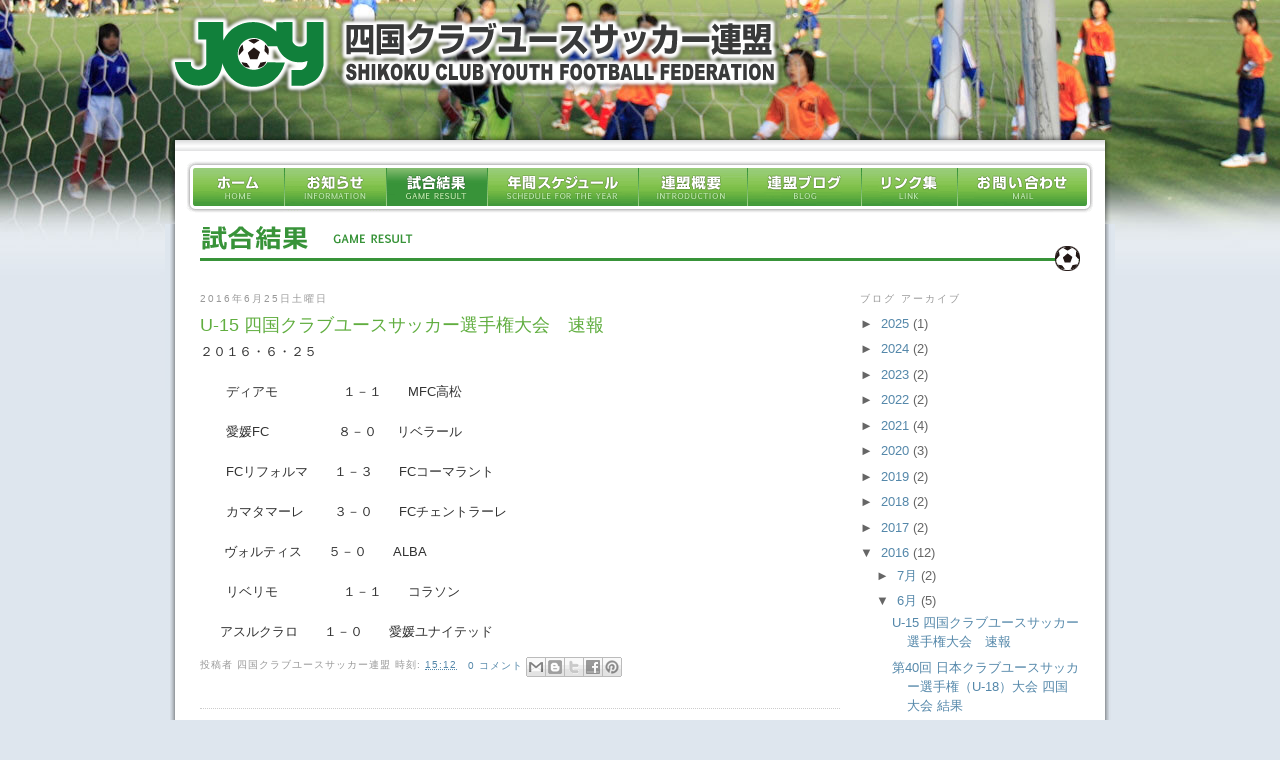

--- FILE ---
content_type: text/html; charset=UTF-8
request_url: https://jcygame.blogspot.com/2016/06/
body_size: 11027
content:
<!DOCTYPE html>
<html dir='ltr' xmlns='http://www.w3.org/1999/xhtml' xmlns:b='http://www.google.com/2005/gml/b' xmlns:data='http://www.google.com/2005/gml/data' xmlns:expr='http://www.google.com/2005/gml/expr'>
<head>
<link href='https://www.blogger.com/static/v1/widgets/2944754296-widget_css_bundle.css' rel='stylesheet' type='text/css'/>
<meta content='text/html; charset=UTF-8' http-equiv='Content-Type'/>
<meta content='blogger' name='generator'/>
<link href='https://jcygame.blogspot.com/favicon.ico' rel='icon' type='image/x-icon'/>
<link href='http://jcygame.blogspot.com/2016/06/' rel='canonical'/>
<link rel="alternate" type="application/atom+xml" title="JCY 試合結果 - Atom" href="https://jcygame.blogspot.com/feeds/posts/default" />
<link rel="alternate" type="application/rss+xml" title="JCY 試合結果 - RSS" href="https://jcygame.blogspot.com/feeds/posts/default?alt=rss" />
<link rel="service.post" type="application/atom+xml" title="JCY 試合結果 - Atom" href="https://www.blogger.com/feeds/1023230792782987755/posts/default" />
<!--Can't find substitution for tag [blog.ieCssRetrofitLinks]-->
<meta content='http://jcygame.blogspot.com/2016/06/' property='og:url'/>
<meta content='JCY 試合結果' property='og:title'/>
<meta content='' property='og:description'/>
<title>JCY 試合結果: 6月 2016</title>
<style id='page-skin-1' type='text/css'><!--
/*
-----------------------------------------------
Blogger Template Style
Name:     Minima
Date:     26 Feb 2004
Updated by: Blogger Team
----------------------------------------------- */
/* Variable definitions
====================
<Variable name="bgcolor" description="Page Background Color"
type="color" default="#fff">
<Variable name="textcolor" description="Text Color"
type="color" default="#333">
<Variable name="linkcolor" description="Link Color"
type="color" default="#58a">
<Variable name="pagetitlecolor" description="Blog Title Color"
type="color" default="#666">
<Variable name="descriptioncolor" description="Blog Description Color"
type="color" default="#999">
<Variable name="titlecolor" description="Post Title Color"
type="color" default="#c60">
<Variable name="bordercolor" description="Border Color"
type="color" default="#ccc">
<Variable name="sidebarcolor" description="Sidebar Title Color"
type="color" default="#999">
<Variable name="sidebartextcolor" description="Sidebar Text Color"
type="color" default="#666">
<Variable name="visitedlinkcolor" description="Visited Link Color"
type="color" default="#999">
<Variable name="bodyfont" description="Text Font"
type="font" default="normal normal 100% Georgia, Serif">
<Variable name="headerfont" description="Sidebar Title Font"
type="font"
default="normal normal 78% 'Trebuchet MS',Trebuchet,Arial,Verdana,Sans-serif">
<Variable name="pagetitlefont" description="Blog Title Font"
type="font"
default="normal normal 200% Georgia, Serif">
<Variable name="descriptionfont" description="Blog Description Font"
type="font"
default="normal normal 78% 'Trebuchet MS', Trebuchet, Arial, Verdana, Sans-serif">
<Variable name="postfooterfont" description="Post Footer Font"
type="font"
default="normal normal 78% 'Trebuchet MS', Trebuchet, Arial, Verdana, Sans-serif">
<Variable name="startSide" description="Side where text starts in blog language"
type="automatic" default="left">
<Variable name="endSide" description="Side where text ends in blog language"
type="automatic" default="right">
*/
/* Use this with templates/template-twocol.html */
body {
background:#ffffff;
margin:0;
color:#333333;
font:x-small Georgia Serif;
font-size/* */:/**/small;
font-size: /**/small;
text-align: center;
}
a:link {
color:#5588aa;
text-decoration:none;
}
a:visited {
color:#999999;
text-decoration:none;
}
a:hover {
color:#61ae40;
text-decoration:underline;
}
a img {
border-width:0;
}
/* Header
-----------------------------------------------
*/
#header-wrapper {
width:950px;
margin:0 auto 0px;
border:0px solid #cccccc;
}
#header-inner {
background-position: center;
margin-left: auto;
margin-right: auto;
}
#header {
margin: 5px;
border: 0px solid #cccccc;
text-align: center;
color:#666666;
}
#header h1 {
margin:5px 5px 0;
padding:15px 20px .25em;
line-height:1.2em;
text-transform:uppercase;
letter-spacing:.2em;
font: normal normal 200% Verdana, Geneva, sans-serif;;
}
#header a {
color:#666666;
text-decoration:none;
}
#header a:hover {
color:#666666;
}
#header .description {
margin:0 5px 5px;
padding:0 20px 15px;
max-width:700px;
text-transform:uppercase;
letter-spacing:.2em;
line-height: 1.4em;
font: normal normal 78% Verdana, Geneva, sans-serif;;
color: #999999;
}
#header img {
margin-left: auto;
margin-right: auto;
}
#navbar #Navbar1 iframe{
height:0px;
display:none;
visibility:hidden;
}
/* Outer-Wrapper
----------------------------------------------- */
#outer-wrapper {
width: 950px;
margin:0 auto;
padding:0px;
text-align:left;
font: normal normal 100% Verdana, Geneva, sans-serif;;
}
#main-wrapper {
width: 640px;
float: left;
word-wrap: break-word; /* fix for long text breaking sidebar float in IE */
overflow: hidden;     /* fix for long non-text content breaking IE sidebar float */
}
#sidebar-wrapper {
width: 220px;
float: right;
word-wrap: break-word; /* fix for long text breaking sidebar float in IE */
overflow: hidden;      /* fix for long non-text content breaking IE sidebar float */
}
/* Headings
----------------------------------------------- */
h2 {
margin:1.5em 0 .75em;
font:normal normal 78% Verdana, Geneva, sans-serif;;
line-height: 1.4em;
text-transform:uppercase;
letter-spacing:.2em;
color:#999999;
}
/* Posts
-----------------------------------------------
*/
h2.date-header {
margin:1.5em 0 .5em;
}
.post {
margin:.5em 0 1.5em;
border-bottom:1px dotted #cccccc;
padding-bottom:1.5em;
}
.post h3 {
margin:.25em 0 0;
padding:0 0 4px;
font-size:140%;
font-weight:normal;
line-height:1.4em;
color:#61ae40;
}
.post h3 a, .post h3 a:visited, .post h3 strong {
display:block;
text-decoration:none;
color:#61ae40;
font-weight:normal;
}
.post h3 strong, .post h3 a:hover {
color:#333333;
}
.post-body {
margin:0 0 .75em;
line-height:1.6em;
}
.post-body blockquote {
line-height:1.3em;
}
.post-footer {
margin: .75em 0;
color:#999999;
text-transform:uppercase;
letter-spacing:.1em;
font: normal normal 78% Verdana, Geneva, sans-serif;;
line-height: 1.4em;
}
.comment-link {
margin-left:.6em;
}
.post img, table.tr-caption-container {
padding:4px;
border:1px solid #cccccc;
}
.tr-caption-container img {
border: none;
padding: 0;
}
.post blockquote {
margin:1em 20px;
}
.post blockquote p {
margin:.75em 0;
}
/* Comments
----------------------------------------------- */
#comments h4 {
margin:1em 0;
font-weight: bold;
line-height: 1.4em;
text-transform:uppercase;
letter-spacing:.2em;
color: #999999;
}
#comments-block {
margin:1em 0 1.5em;
line-height:1.6em;
}
#comments-block .comment-author {
margin:.5em 0;
}
#comments-block .comment-body {
margin:.25em 0 0;
}
#comments-block .comment-footer {
margin:-.25em 0 2em;
line-height: 1.4em;
text-transform:uppercase;
letter-spacing:.1em;
}
#comments-block .comment-body p {
margin:0 0 .75em;
}
.deleted-comment {
font-style:italic;
color:gray;
}
#blog-pager-newer-link {
float: left;
}
#blog-pager-older-link {
float: right;
}
#blog-pager {
text-align: center;
}
.feed-links {
clear: both;
line-height: 2.5em;
}
/* Sidebar Content
----------------------------------------------- */
.sidebar {
color: #666666;
line-height: 1.5em;
}
.sidebar ul {
list-style:none;
margin:0 0 0;
padding:0 0 0;
}
.sidebar li {
margin:0;
padding-top:0;
padding-right:0;
padding-bottom:.25em;
padding-left:15px;
text-indent:-15px;
line-height:1.5em;
}
.sidebar .widget, .main .widget {
border-bottom:1px dotted #cccccc;
margin:0 0 1.5em;
padding:0 0 1.5em;
}
.main .Blog {
border-bottom-width: 0;
}
/* Profile
----------------------------------------------- */
.profile-img {
float: left;
margin-top: 0;
margin-right: 5px;
margin-bottom: 5px;
margin-left: 0;
padding: 4px;
border: 1px solid #cccccc;
}
.profile-data {
margin:0;
text-transform:uppercase;
letter-spacing:.1em;
font: normal normal 78% Verdana, Geneva, sans-serif;;
color: #999999;
font-weight: bold;
line-height: 1.6em;
}
.profile-datablock {
margin:.5em 0 .5em;
}
.profile-textblock {
margin: 0.5em 0;
line-height: 1.6em;
}
.profile-link {
font: normal normal 78% Verdana, Geneva, sans-serif;;
text-transform: uppercase;
letter-spacing: .1em;
}
/* Footer
----------------------------------------------- */
#footer {
width:950px;
clear:both;
margin:0 auto;
padding-top:15px;
line-height: 1.6em;
text-transform:uppercase;
letter-spacing:.1em;
text-align: center;
}
/* other
----------------------------------------------- */
body { width:expression(((document.documentElement.clientWidth || document.body.clientWidth) < 950)? "950px" : "100%"); min-width:950px;}
body { padding:0px 0px 0px 0px; background:url(https://lh3.googleusercontent.com/blogger_img_proxy/AEn0k_sg02CRXYop17rTmNLHrCXzSA33rYakSjrPpcfTgkj89d4oP4t0tY7c6rPeioNPo_TStJWB-YJ9gZ1Lr8zWyp4mg_O0U0X8Hl0Z=s0-d) no-repeat center 0; background-color:#dee6ee;}
body-width { width:950px; margin:0 auto;}
/** トップ*/
#headtop {margin:0px; padding:10px 0px 0px 0px; width:950px; height:120px;}
/** メニュー*/
#menu-top{margin:0px; padding:0px; height:30px;}
#menu-left{margin:0; height:64px; width:20px; float:left;}
#menu-mid{margin:0; height:64px; width:910px; float:left;}
#menu-right{margin:0; height:64px; width:20px; float:right;}
/** メイン*/
#content-wrapper{background-image:url(https://lh3.googleusercontent.com/blogger_img_proxy/AEn0k_smGW3k19n12GGfWnsJ-ega8Q7hztGMOyQtFjMPpu6rtmaLQOMUc5SHs2w60xxe7UcsgJdlO1lA8uKZNDs55udrMAiB1TUa-MWK5p7INA=s0-d); background-repeat:repeat-y; margin:0px; padding:0px 35px 20px 35px; width:880px; float:left;}
/** フッター*/
#bottom{margin:0px; height:100px; font-size:10px; color:#576f87; text-align:center; width:950px; clear:both; font-family:  "ヒラギノ角ゴ Pro W3", "ＭＳ Ｐゴシック", "Hiragino Kaku Gothic Pro",Geneva, Arial, Verdana, sans-serif;}
a.link-pdf {display:block;padding:10px 5px 10px 45px;background:url(https://lh3.googleusercontent.com/blogger_img_proxy/AEn0k_sM8NkwCXHBypAmYDXjR48xM5Dz4iOYAgdGTUK9fYO5oha5lLX1c0sw96Rx2UJtW844kqM-Rma_7MsPRi2BWF0Ith4B8rUSVg=s0-d) left center no-repeat;border-bottom:solid 1px #CCC;margin-bottom:10px;}
a.link-xls {display:block;padding:10px 5px 10px 45px;background:url(https://lh3.googleusercontent.com/blogger_img_proxy/AEn0k_s1ynERlVhd8JsFRe-XzAC8PwJj3gmeC42NOMBVUcCVJ3lYiJlgsxnRmiyx7M0Hsfro9JpyjD-EUB8dfFG6rsYb6kXsKKhViw=s0-d) left center no-repeat;border-bottom:solid 1px #CCC;margin-bottom:10px;}

--></style>
<!--[if lt IE 7.]> <script defer="defer" type="text/javascript" src="http://shikoku-jcy.com/common/pngfix.js"></script> <![endif]-->
<link href='https://www.blogger.com/dyn-css/authorization.css?targetBlogID=1023230792782987755&amp;zx=a39178a0-2e9b-4842-83b6-3d33b139b2be' media='none' onload='if(media!=&#39;all&#39;)media=&#39;all&#39;' rel='stylesheet'/><noscript><link href='https://www.blogger.com/dyn-css/authorization.css?targetBlogID=1023230792782987755&amp;zx=a39178a0-2e9b-4842-83b6-3d33b139b2be' rel='stylesheet'/></noscript>
<meta name='google-adsense-platform-account' content='ca-host-pub-1556223355139109'/>
<meta name='google-adsense-platform-domain' content='blogspot.com'/>

</head>
<body>
<div class='navbar section' id='navbar'><div class='widget Navbar' data-version='1' id='Navbar1'><script type="text/javascript">
    function setAttributeOnload(object, attribute, val) {
      if(window.addEventListener) {
        window.addEventListener('load',
          function(){ object[attribute] = val; }, false);
      } else {
        window.attachEvent('onload', function(){ object[attribute] = val; });
      }
    }
  </script>
<div id="navbar-iframe-container"></div>
<script type="text/javascript" src="https://apis.google.com/js/platform.js"></script>
<script type="text/javascript">
      gapi.load("gapi.iframes:gapi.iframes.style.bubble", function() {
        if (gapi.iframes && gapi.iframes.getContext) {
          gapi.iframes.getContext().openChild({
              url: 'https://www.blogger.com/navbar/1023230792782987755?origin\x3dhttps://jcygame.blogspot.com',
              where: document.getElementById("navbar-iframe-container"),
              id: "navbar-iframe"
          });
        }
      });
    </script><script type="text/javascript">
(function() {
var script = document.createElement('script');
script.type = 'text/javascript';
script.src = '//pagead2.googlesyndication.com/pagead/js/google_top_exp.js';
var head = document.getElementsByTagName('head')[0];
if (head) {
head.appendChild(script);
}})();
</script>
</div></div>
<div id='outer-wrapper'><div id='wrap2'>
<!-- skip links for text browsers -->
<span id='skiplinks' style='display:none;'>
<a href='#main'>skip to main </a> |
      <a href='#sidebar'>skip to sidebar</a>
</span>
<div id='header-wrapper'>
<div id='headtop'><a href='http://shikoku-jcy.com'><img alt="四国クラブユースサッカー連盟" src="https://lh3.googleusercontent.com/blogger_img_proxy/AEn0k_thocScQfFpg0w-0rnmvCakyyxqAel-D9phaNmXys2lyoah8BMKkpiJaJNEzlZgfUt08DXqYITWuuU0YOzC5-rkuoKgwX6RXvY1glw=s0-d"></a></div>
<div id='menu-top'><img height="30" src="https://lh3.googleusercontent.com/blogger_img_proxy/AEn0k_ud1XQb12ChOht8_w1uVBvCy3OOUELnCJkuuR_MiG-SVyqep-AakJeMK9ObbVyAnxD9H6mCPGR3P3ud6oZzVHLDoIal0HZDYNL8xnrSXL7fDCuwO7I=s0-d" width="950"></div>
<div id='menu-left'><img height="64" src="https://lh3.googleusercontent.com/blogger_img_proxy/AEn0k_uouajR7j7AyqliwXx8agf9Kikiq6RNLFKkxDUgRR1jjCU2uAVZPZDeE8Nfm2SaZRcxSp7fSc9ZS-ZcfRyH-RW26MrhydEQoZrS8HPuguKRbfxeitWV=s0-d" width="20"></div><div id='menu-mid'><a href='http://shikoku-jcy.com'><img alt="ホーム" height="64" src="https://lh3.googleusercontent.com/blogger_img_proxy/AEn0k_vAukrKHQvAFvESlDkzqIuI2WyLKifR4Nwlo0qrUhL94iuFCrTHXVyBO9dKAHUHb4sp0bBPVB_RoPUIoT-2oETIDjdh4Pmy_2DlVdDiIZXUPw=s0-d" width="99"></a><a href='http://jcynews.blogspot.com/'><img alt="お知らせ" height="64" src="https://lh3.googleusercontent.com/blogger_img_proxy/AEn0k_uYjke9TmVWhRexe-C0d0HWzRWr2CSUZurf5-qsg9DbqZGkLywpjo8cCI2jai01u07F6qRhXg1OmGKaRXBGiSBVwpVxbtzKjGBqwZpvtJpesw=s0-d" width="102"></a><a href='http://jcygame.blogspot.com/'><img alt="試合結果" height="64" src="https://lh3.googleusercontent.com/blogger_img_proxy/AEn0k_so0wJZopNlynJJvJH-5BIc46AOCauvPeP-F72ywOIq6_7N9xPT0Q1Dq3mMse3eaiiKfgYRcV980ZUALn8emu0yOLyGWstoRBXM8eHm-fDid2nfdw=s0-d" width="101"></a><a href='http://shikoku-jcy.com/schedule.html'><img alt="年間スケジュール" height="64" src="https://lh3.googleusercontent.com/blogger_img_proxy/AEn0k_sEN_t-wjaTLFqMpBOKPJPngvAlPyq64IGUoGIOzuyPJWXwNPIZ5e3ZrdNKbSeqY5nm19GTATaNsENOXZ4Z3vLFdZql5NRcXNrRNFzbr-lz=s0-d" width="151"></a><a href='http://shikoku-jcy.com/gaiyo.html'><img alt="連盟概要" height="64" src="https://lh3.googleusercontent.com/blogger_img_proxy/AEn0k_tCQy93HvnDo-69qu9R7YKqPkE1rBjCYpXh_HemFQjEnGSTnfFrHVo7N9WlUgpemDaNX0wlkobXuIR82NEVoAIgMgimZoNx48is3S2-AYcIKUE=s0-d" width="109"></a><a href='http://shikokujcy.cocolog-nifty.com/blog/' target='_blank'><img alt="連盟ブログ" height="64" src="https://lh3.googleusercontent.com/blogger_img_proxy/AEn0k_uRqRz8jOgW5To48ksICwv4dz_o2fAuTnHI-Lt7EfT0RTAX7I40D7lAP-33OvHeherqRLhhKHLlgv13AJ6IjeHwkQfs2gbbT7U0Veg9LQj0Bw=s0-d" width="114"></a><a href='http://shikoku-jcy.com/link.html'><img alt="リンク集" height="64" src="https://lh3.googleusercontent.com/blogger_img_proxy/AEn0k_t-XQJ5dw3Ot8DqN2nU1_gpm5fzCQjXsnBPMm1YlUzysG7paW8fU6dvYZktxs3OHKVtod6sw18Br0fCwSYR2H9-jprWS2tr-gdNbB2qvplTdg=s0-d" width="96"></a><a href='mailto:info@shikoku-jcy.com'><img alt="お問い合せ" height="64" src="https://lh3.googleusercontent.com/blogger_img_proxy/AEn0k_ty1qPeTUWyQ6U1uH6M4XcH6Vgu25I7yt93OYlAm4Uu3NVWs6UL62GL4p3BAUHUXObFvbdIzpio6BpU8QEiJ3cvzoXmbfq4Dl0cvzztjPw29g=s0-d" width="138"></a></div>
<div id='menu-right'><img height="64" src="https://lh3.googleusercontent.com/blogger_img_proxy/AEn0k_tSN3c_mCAt_zQD_-4RchTk2xPAn4CjaERtVhm3yv--hQ4pcX7Dms0TwGg4jATkqL7Lt8H_nrH4acNAsXEg58w4kybRcxMLCL4fSoHx5k5KVkiKZkJ-=s0-d" width="20"></div>
</div>
<div id='content-wrapper'>
<div id='crosscol-wrapper' style='text-align:center'>
<div class='crosscol no-items section' id='crosscol'></div>
</div>
<a href='http://jcygame.blogspot.com/'><img alt="試合結果" class="alphafilter" height="50" src="https://lh3.googleusercontent.com/blogger_img_proxy/AEn0k_v71TQqfaOu_CdJ3q_8JFMq6ZSOvc5fCe6oFQfSESQbL0PqFRFKjLEYvs4tEFgRh5Ct3EM4nyTVoGslbEiAyG5JLjhDq1-KnRdKaVu-piq8gww=s0-d" width="880"></a><br/>
<div id='main-wrapper'>
<div class='main section' id='main'><div class='widget Blog' data-version='1' id='Blog1'>
<div class='blog-posts hfeed'>

          <div class="date-outer">
        
<h2 class='date-header'><span>2016年6月25日土曜日</span></h2>

          <div class="date-posts">
        
<div class='post-outer'>
<div class='post hentry'>
<a name='5152925479527677911'></a>
<h3 class='post-title entry-title'>
<a href='https://jcygame.blogspot.com/2016/06/u-15_25.html'>U-15  四国クラブユースサッカー選手権大会&#12288;速報</a>
</h3>
<div class='post-header'>
<div class='post-header-line-1'></div>
</div>
<div class='post-body entry-content'>
２０１６&#12539;６&#12539;２５<br />
<br />
&#12288;&#12288;ディアモ&#12288;&#12288;&#12288;&#12288;&#12288;１&#65293;１&#12288;&#12288;MFC高松<br />
<br />
&#12288;&#12288;愛媛FC&#12288;&#12288;&#12288;&#12288; &#12288;８&#65293;０&nbsp;&nbsp;&nbsp;&nbsp; リベラール<br />
<br />
&#12288;&#12288;FCリフォルマ&#12288;&#12288;１&#65293;３&#12288;&#12288;FCコーマラント<br />
&#12288;<br />
&#12288;&#12288;カマタマーレ &#12288;&#12288;３&#65293;０&#12288;&#12288;FCチェントラーレ<br />
<br />
&nbsp;&nbsp;&nbsp;&nbsp;&nbsp; ヴォルティス&#12288;&#12288;５&#65293;０&#12288;&#12288;ALBA<br />
<br />
&#12288;&#12288;リベリモ&#12288;&#12288;&#12288;&#12288;&#12288;１&#65293;１&#12288;&#12288;コラソン<br />
<br />
&nbsp;&nbsp;&nbsp;&nbsp; アスルクラロ&#12288;&#12288;１&#65293;０&#12288;&#12288;愛媛ユナイテッド
<div style='clear: both;'></div>
</div>
<div class='post-footer'>
<div class='post-footer-line post-footer-line-1'><span class='post-author vcard'>
投稿者
<span class='fn'>四国クラブユースサッカー連盟</span>
</span>
<span class='post-timestamp'>
時刻:
<a class='timestamp-link' href='https://jcygame.blogspot.com/2016/06/u-15_25.html' rel='bookmark' title='permanent link'><abbr class='published' title='2016-06-25T15:12:00+09:00'>15:12</abbr></a>
</span>
<span class='post-comment-link'>
<a class='comment-link' href='https://jcygame.blogspot.com/2016/06/u-15_25.html#comment-form' onclick=''>0
コメント</a>
</span>
<span class='post-icons'>
<span class='item-control blog-admin pid-1615567580'>
<a href='https://www.blogger.com/post-edit.g?blogID=1023230792782987755&postID=5152925479527677911&from=pencil' title='投稿を編集'>
<img alt='' class='icon-action' height='18' src='https://resources.blogblog.com/img/icon18_edit_allbkg.gif' width='18'/>
</a>
</span>
</span>
<div class='post-share-buttons'>
<a class='goog-inline-block share-button sb-email' href='https://www.blogger.com/share-post.g?blogID=1023230792782987755&postID=5152925479527677911&target=email' target='_blank' title='メールで送信'><span class='share-button-link-text'>メールで送信</span></a><a class='goog-inline-block share-button sb-blog' href='https://www.blogger.com/share-post.g?blogID=1023230792782987755&postID=5152925479527677911&target=blog' onclick='window.open(this.href, "_blank", "height=270,width=475"); return false;' target='_blank' title='BlogThis!'><span class='share-button-link-text'>BlogThis!</span></a><a class='goog-inline-block share-button sb-twitter' href='https://www.blogger.com/share-post.g?blogID=1023230792782987755&postID=5152925479527677911&target=twitter' target='_blank' title='X で共有'><span class='share-button-link-text'>X で共有</span></a><a class='goog-inline-block share-button sb-facebook' href='https://www.blogger.com/share-post.g?blogID=1023230792782987755&postID=5152925479527677911&target=facebook' onclick='window.open(this.href, "_blank", "height=430,width=640"); return false;' target='_blank' title='Facebook で共有する'><span class='share-button-link-text'>Facebook で共有する</span></a><a class='goog-inline-block share-button sb-pinterest' href='https://www.blogger.com/share-post.g?blogID=1023230792782987755&postID=5152925479527677911&target=pinterest' target='_blank' title='Pinterest に共有'><span class='share-button-link-text'>Pinterest に共有</span></a>
</div>
</div>
<div class='post-footer-line post-footer-line-2'><span class='post-labels'>
</span>
</div>
<div class='post-footer-line post-footer-line-3'><span class='post-location'>
</span>
</div>
</div>
</div>
</div>

          </div></div>
        

          <div class="date-outer">
        
<h2 class='date-header'><span>2016年6月20日月曜日</span></h2>

          <div class="date-posts">
        
<div class='post-outer'>
<div class='post hentry'>
<a name='6317192085328967397'></a>
<h3 class='post-title entry-title'>
<a href='https://jcygame.blogspot.com/2016/06/40-u-18.html'>第40回 日本クラブユースサッカー選手権&#65288;U-18&#65289;大会 四国大会 結果</a>
</h3>
<div class='post-header'>
<div class='post-header-line-1'></div>
</div>
<div class='post-body entry-content'>
2016年6月18日&#65288;土&#65289;<br />
徳島ヴォルティスユース vs 愛媛FC U-18<br />
前半0-2&#65288;愛媛&#65306;渡邊創太&#12289;小倉貫太&#65289;<br />
後半0-1&#65288;愛媛&#65306;田村勇士&#65289;<br />
合計0-3<br />
<br />
<a class="link-xls" href="http://shikoku-jcy.com/dl/hoshitori-u18.xlsx" target="_blank">四国大会星取表&#65288;U-18&#65289;</a><br />
この結果&#12289;愛媛FC U-18の2年ぶり19回目の本大会出場が決定しました&#12290;
<div style='clear: both;'></div>
</div>
<div class='post-footer'>
<div class='post-footer-line post-footer-line-1'><span class='post-author vcard'>
投稿者
<span class='fn'>四国クラブユースサッカー連盟</span>
</span>
<span class='post-timestamp'>
時刻:
<a class='timestamp-link' href='https://jcygame.blogspot.com/2016/06/40-u-18.html' rel='bookmark' title='permanent link'><abbr class='published' title='2016-06-20T08:56:00+09:00'>8:56</abbr></a>
</span>
<span class='post-comment-link'>
<a class='comment-link' href='https://jcygame.blogspot.com/2016/06/40-u-18.html#comment-form' onclick=''>0
コメント</a>
</span>
<span class='post-icons'>
<span class='item-control blog-admin pid-1615567580'>
<a href='https://www.blogger.com/post-edit.g?blogID=1023230792782987755&postID=6317192085328967397&from=pencil' title='投稿を編集'>
<img alt='' class='icon-action' height='18' src='https://resources.blogblog.com/img/icon18_edit_allbkg.gif' width='18'/>
</a>
</span>
</span>
<div class='post-share-buttons'>
<a class='goog-inline-block share-button sb-email' href='https://www.blogger.com/share-post.g?blogID=1023230792782987755&postID=6317192085328967397&target=email' target='_blank' title='メールで送信'><span class='share-button-link-text'>メールで送信</span></a><a class='goog-inline-block share-button sb-blog' href='https://www.blogger.com/share-post.g?blogID=1023230792782987755&postID=6317192085328967397&target=blog' onclick='window.open(this.href, "_blank", "height=270,width=475"); return false;' target='_blank' title='BlogThis!'><span class='share-button-link-text'>BlogThis!</span></a><a class='goog-inline-block share-button sb-twitter' href='https://www.blogger.com/share-post.g?blogID=1023230792782987755&postID=6317192085328967397&target=twitter' target='_blank' title='X で共有'><span class='share-button-link-text'>X で共有</span></a><a class='goog-inline-block share-button sb-facebook' href='https://www.blogger.com/share-post.g?blogID=1023230792782987755&postID=6317192085328967397&target=facebook' onclick='window.open(this.href, "_blank", "height=430,width=640"); return false;' target='_blank' title='Facebook で共有する'><span class='share-button-link-text'>Facebook で共有する</span></a><a class='goog-inline-block share-button sb-pinterest' href='https://www.blogger.com/share-post.g?blogID=1023230792782987755&postID=6317192085328967397&target=pinterest' target='_blank' title='Pinterest に共有'><span class='share-button-link-text'>Pinterest に共有</span></a>
</div>
</div>
<div class='post-footer-line post-footer-line-2'><span class='post-labels'>
</span>
</div>
<div class='post-footer-line post-footer-line-3'><span class='post-location'>
</span>
</div>
</div>
</div>
</div>

          </div></div>
        

          <div class="date-outer">
        
<h2 class='date-header'><span>2016年6月19日日曜日</span></h2>

          <div class="date-posts">
        
<div class='post-outer'>
<div class='post hentry'>
<a name='8554294345321454939'></a>
<h3 class='post-title entry-title'>
<a href='https://jcygame.blogspot.com/2016/06/u-15.html'>U-15 &#12288;四国クラブユースサッカー選手権</a>
</h3>
<div class='post-header'>
<div class='post-header-line-1'></div>
</div>
<div class='post-body entry-content'>
２０１６&#12539;６&#12539;１９<br />
<br />
U-15<br />
&nbsp;四国クラブユースサッカー選手権&#12288;&#12288;&#12288;速報<br />
<br />
&#12288;愛媛FC&#12288;&#12288;&#12288;&#12288;&#12288;２&#65293;１&#12288;横浜ポラリス<br />
<br />
&nbsp; 帝人SS&#12288;&#12288;&#12288;&#12288;&#12288;８&#65293;０&#12288;シーガル<br />
<br />
&#12288;コーマラント&#12288;&#12288;４&#65293;０&#12288;三観エストレラ<br />
<br />
&#12288;リフォルマ&#12288;&#12288;&#12288;５&#65293;１&#12288;ディアモ<br />
<br />
&#12288;とべ&#12288;&#12288;&#12288;&#12288;&#12288;&#12288;０&#65293;２&#12288;プルミエール<br />
<br />
&nbsp; カマタマーレ&#12288;&#12288;２&#65293;０&#12288;リベラール
<div style='clear: both;'></div>
</div>
<div class='post-footer'>
<div class='post-footer-line post-footer-line-1'><span class='post-author vcard'>
投稿者
<span class='fn'>四国クラブユースサッカー連盟</span>
</span>
<span class='post-timestamp'>
時刻:
<a class='timestamp-link' href='https://jcygame.blogspot.com/2016/06/u-15.html' rel='bookmark' title='permanent link'><abbr class='published' title='2016-06-19T14:35:00+09:00'>14:35</abbr></a>
</span>
<span class='post-comment-link'>
<a class='comment-link' href='https://jcygame.blogspot.com/2016/06/u-15.html#comment-form' onclick=''>0
コメント</a>
</span>
<span class='post-icons'>
<span class='item-control blog-admin pid-1615567580'>
<a href='https://www.blogger.com/post-edit.g?blogID=1023230792782987755&postID=8554294345321454939&from=pencil' title='投稿を編集'>
<img alt='' class='icon-action' height='18' src='https://resources.blogblog.com/img/icon18_edit_allbkg.gif' width='18'/>
</a>
</span>
</span>
<div class='post-share-buttons'>
<a class='goog-inline-block share-button sb-email' href='https://www.blogger.com/share-post.g?blogID=1023230792782987755&postID=8554294345321454939&target=email' target='_blank' title='メールで送信'><span class='share-button-link-text'>メールで送信</span></a><a class='goog-inline-block share-button sb-blog' href='https://www.blogger.com/share-post.g?blogID=1023230792782987755&postID=8554294345321454939&target=blog' onclick='window.open(this.href, "_blank", "height=270,width=475"); return false;' target='_blank' title='BlogThis!'><span class='share-button-link-text'>BlogThis!</span></a><a class='goog-inline-block share-button sb-twitter' href='https://www.blogger.com/share-post.g?blogID=1023230792782987755&postID=8554294345321454939&target=twitter' target='_blank' title='X で共有'><span class='share-button-link-text'>X で共有</span></a><a class='goog-inline-block share-button sb-facebook' href='https://www.blogger.com/share-post.g?blogID=1023230792782987755&postID=8554294345321454939&target=facebook' onclick='window.open(this.href, "_blank", "height=430,width=640"); return false;' target='_blank' title='Facebook で共有する'><span class='share-button-link-text'>Facebook で共有する</span></a><a class='goog-inline-block share-button sb-pinterest' href='https://www.blogger.com/share-post.g?blogID=1023230792782987755&postID=8554294345321454939&target=pinterest' target='_blank' title='Pinterest に共有'><span class='share-button-link-text'>Pinterest に共有</span></a>
</div>
</div>
<div class='post-footer-line post-footer-line-2'><span class='post-labels'>
</span>
</div>
<div class='post-footer-line post-footer-line-3'><span class='post-location'>
</span>
</div>
</div>
</div>
</div>

          </div></div>
        

          <div class="date-outer">
        
<h2 class='date-header'><span>2016年6月18日土曜日</span></h2>

          <div class="date-posts">
        
<div class='post-outer'>
<div class='post hentry'>
<a name='4986265078737449468'></a>
<h3 class='post-title entry-title'>
<a href='https://jcygame.blogspot.com/2016/06/u-2016.html'>U-15 &#12288;四国クラブユースサッカー選手権</a>
</h3>
<div class='post-header'>
<div class='post-header-line-1'></div>
</div>
<div class='post-body entry-content'>
Ｕー１５ 四国クラブユースサッカー選手権 &nbsp; 速報<br />
2016.6.18<br />
<br />
&#12288;ヴォルティス&#12288;６&#65293;０&#12288;麻生<br />
<br />
&nbsp;リベリモ&#12288;&#12288;５&#65293;０&#12288;とべ<br />
<br />
&nbsp;チェントラーレ ２ー５ リベラール<br />
<br />
&nbsp;リフォルマ &nbsp; &nbsp;０ー０ M.F.C高松<br />
<br />
&nbsp; FCディアモ &nbsp;１ー０ 三観エストレラ<br />
<br />
<br />
<br />
<div style='clear: both;'></div>
</div>
<div class='post-footer'>
<div class='post-footer-line post-footer-line-1'><span class='post-author vcard'>
投稿者
<span class='fn'>四国クラブユースサッカー連盟</span>
</span>
<span class='post-timestamp'>
時刻:
<a class='timestamp-link' href='https://jcygame.blogspot.com/2016/06/u-2016.html' rel='bookmark' title='permanent link'><abbr class='published' title='2016-06-18T13:45:00+09:00'>13:45</abbr></a>
</span>
<span class='post-comment-link'>
<a class='comment-link' href='https://jcygame.blogspot.com/2016/06/u-2016.html#comment-form' onclick=''>0
コメント</a>
</span>
<span class='post-icons'>
<span class='item-control blog-admin pid-1615567580'>
<a href='https://www.blogger.com/post-edit.g?blogID=1023230792782987755&postID=4986265078737449468&from=pencil' title='投稿を編集'>
<img alt='' class='icon-action' height='18' src='https://resources.blogblog.com/img/icon18_edit_allbkg.gif' width='18'/>
</a>
</span>
</span>
<div class='post-share-buttons'>
<a class='goog-inline-block share-button sb-email' href='https://www.blogger.com/share-post.g?blogID=1023230792782987755&postID=4986265078737449468&target=email' target='_blank' title='メールで送信'><span class='share-button-link-text'>メールで送信</span></a><a class='goog-inline-block share-button sb-blog' href='https://www.blogger.com/share-post.g?blogID=1023230792782987755&postID=4986265078737449468&target=blog' onclick='window.open(this.href, "_blank", "height=270,width=475"); return false;' target='_blank' title='BlogThis!'><span class='share-button-link-text'>BlogThis!</span></a><a class='goog-inline-block share-button sb-twitter' href='https://www.blogger.com/share-post.g?blogID=1023230792782987755&postID=4986265078737449468&target=twitter' target='_blank' title='X で共有'><span class='share-button-link-text'>X で共有</span></a><a class='goog-inline-block share-button sb-facebook' href='https://www.blogger.com/share-post.g?blogID=1023230792782987755&postID=4986265078737449468&target=facebook' onclick='window.open(this.href, "_blank", "height=430,width=640"); return false;' target='_blank' title='Facebook で共有する'><span class='share-button-link-text'>Facebook で共有する</span></a><a class='goog-inline-block share-button sb-pinterest' href='https://www.blogger.com/share-post.g?blogID=1023230792782987755&postID=4986265078737449468&target=pinterest' target='_blank' title='Pinterest に共有'><span class='share-button-link-text'>Pinterest に共有</span></a>
</div>
</div>
<div class='post-footer-line post-footer-line-2'><span class='post-labels'>
</span>
</div>
<div class='post-footer-line post-footer-line-3'><span class='post-location'>
</span>
</div>
</div>
</div>
</div>

          </div></div>
        

          <div class="date-outer">
        
<h2 class='date-header'><span>2016年6月5日日曜日</span></h2>

          <div class="date-posts">
        
<div class='post-outer'>
<div class='post hentry'>
<a name='5944883229227254009'></a>
<h3 class='post-title entry-title'>
<a href='https://jcygame.blogspot.com/2016/06/40-u-18-64.html'>第40回 日本クラブユースサッカー選手権&#65288;U-18&#65289;大会 四国大会 6/4試合結果</a>
</h3>
<div class='post-header'>
<div class='post-header-line-1'></div>
</div>
<div class='post-body entry-content'>
&#9733;2016年6月4日&#65288;土&#65289;<br />
カマタマーレ讃岐U-18 vs 徳島ヴォルティスユース<br />
前半1-0&#65288;讃岐&#65306;山岡稜&#65289;<br />
後半0-0<br />
合計1-0
<div style='clear: both;'></div>
</div>
<div class='post-footer'>
<div class='post-footer-line post-footer-line-1'><span class='post-author vcard'>
投稿者
<span class='fn'>四国クラブユースサッカー連盟</span>
</span>
<span class='post-timestamp'>
時刻:
<a class='timestamp-link' href='https://jcygame.blogspot.com/2016/06/40-u-18-64.html' rel='bookmark' title='permanent link'><abbr class='published' title='2016-06-05T09:32:00+09:00'>9:32</abbr></a>
</span>
<span class='post-comment-link'>
<a class='comment-link' href='https://jcygame.blogspot.com/2016/06/40-u-18-64.html#comment-form' onclick=''>0
コメント</a>
</span>
<span class='post-icons'>
<span class='item-control blog-admin pid-1615567580'>
<a href='https://www.blogger.com/post-edit.g?blogID=1023230792782987755&postID=5944883229227254009&from=pencil' title='投稿を編集'>
<img alt='' class='icon-action' height='18' src='https://resources.blogblog.com/img/icon18_edit_allbkg.gif' width='18'/>
</a>
</span>
</span>
<div class='post-share-buttons'>
<a class='goog-inline-block share-button sb-email' href='https://www.blogger.com/share-post.g?blogID=1023230792782987755&postID=5944883229227254009&target=email' target='_blank' title='メールで送信'><span class='share-button-link-text'>メールで送信</span></a><a class='goog-inline-block share-button sb-blog' href='https://www.blogger.com/share-post.g?blogID=1023230792782987755&postID=5944883229227254009&target=blog' onclick='window.open(this.href, "_blank", "height=270,width=475"); return false;' target='_blank' title='BlogThis!'><span class='share-button-link-text'>BlogThis!</span></a><a class='goog-inline-block share-button sb-twitter' href='https://www.blogger.com/share-post.g?blogID=1023230792782987755&postID=5944883229227254009&target=twitter' target='_blank' title='X で共有'><span class='share-button-link-text'>X で共有</span></a><a class='goog-inline-block share-button sb-facebook' href='https://www.blogger.com/share-post.g?blogID=1023230792782987755&postID=5944883229227254009&target=facebook' onclick='window.open(this.href, "_blank", "height=430,width=640"); return false;' target='_blank' title='Facebook で共有する'><span class='share-button-link-text'>Facebook で共有する</span></a><a class='goog-inline-block share-button sb-pinterest' href='https://www.blogger.com/share-post.g?blogID=1023230792782987755&postID=5944883229227254009&target=pinterest' target='_blank' title='Pinterest に共有'><span class='share-button-link-text'>Pinterest に共有</span></a>
</div>
</div>
<div class='post-footer-line post-footer-line-2'><span class='post-labels'>
</span>
</div>
<div class='post-footer-line post-footer-line-3'><span class='post-location'>
</span>
</div>
</div>
</div>
</div>

        </div></div>
      
</div>
<div class='blog-pager' id='blog-pager'>
<span id='blog-pager-newer-link'>
<a class='blog-pager-newer-link' href='https://jcygame.blogspot.com/search?updated-max=2019-05-24T14:02:00%2B09:00&amp;max-results=7&amp;reverse-paginate=true' id='Blog1_blog-pager-newer-link' title='新しい投稿'>新しい投稿</a>
</span>
<span id='blog-pager-older-link'>
<a class='blog-pager-older-link' href='https://jcygame.blogspot.com/search?updated-max=2016-06-05T09:32:00%2B09:00&amp;max-results=7' id='Blog1_blog-pager-older-link' title='前の投稿'>前の投稿</a>
</span>
<a class='home-link' href='https://jcygame.blogspot.com/'>ホーム</a>
</div>
<div class='clear'></div>
<div class='blog-feeds'>
<div class='feed-links'>
登録:
<a class='feed-link' href='https://jcygame.blogspot.com/feeds/posts/default' target='_blank' type='application/atom+xml'>コメント (Atom)</a>
</div>
</div>
</div></div>
</div>
<div id='sidebar-wrapper'>
<div class='sidebar section' id='sidebar'><div class='widget BlogArchive' data-version='1' id='BlogArchive1'>
<h2>ブログ アーカイブ</h2>
<div class='widget-content'>
<div id='ArchiveList'>
<div id='BlogArchive1_ArchiveList'>
<ul class='hierarchy'>
<li class='archivedate collapsed'>
<a class='toggle' href='javascript:void(0)'>
<span class='zippy'>

        &#9658;&#160;
      
</span>
</a>
<a class='post-count-link' href='https://jcygame.blogspot.com/2025/'>
2025
</a>
<span class='post-count' dir='ltr'>(1)</span>
<ul class='hierarchy'>
<li class='archivedate collapsed'>
<a class='toggle' href='javascript:void(0)'>
<span class='zippy'>

        &#9658;&#160;
      
</span>
</a>
<a class='post-count-link' href='https://jcygame.blogspot.com/2025/05/'>
5月
</a>
<span class='post-count' dir='ltr'>(1)</span>
</li>
</ul>
</li>
</ul>
<ul class='hierarchy'>
<li class='archivedate collapsed'>
<a class='toggle' href='javascript:void(0)'>
<span class='zippy'>

        &#9658;&#160;
      
</span>
</a>
<a class='post-count-link' href='https://jcygame.blogspot.com/2024/'>
2024
</a>
<span class='post-count' dir='ltr'>(2)</span>
<ul class='hierarchy'>
<li class='archivedate collapsed'>
<a class='toggle' href='javascript:void(0)'>
<span class='zippy'>

        &#9658;&#160;
      
</span>
</a>
<a class='post-count-link' href='https://jcygame.blogspot.com/2024/05/'>
5月
</a>
<span class='post-count' dir='ltr'>(2)</span>
</li>
</ul>
</li>
</ul>
<ul class='hierarchy'>
<li class='archivedate collapsed'>
<a class='toggle' href='javascript:void(0)'>
<span class='zippy'>

        &#9658;&#160;
      
</span>
</a>
<a class='post-count-link' href='https://jcygame.blogspot.com/2023/'>
2023
</a>
<span class='post-count' dir='ltr'>(2)</span>
<ul class='hierarchy'>
<li class='archivedate collapsed'>
<a class='toggle' href='javascript:void(0)'>
<span class='zippy'>

        &#9658;&#160;
      
</span>
</a>
<a class='post-count-link' href='https://jcygame.blogspot.com/2023/05/'>
5月
</a>
<span class='post-count' dir='ltr'>(2)</span>
</li>
</ul>
</li>
</ul>
<ul class='hierarchy'>
<li class='archivedate collapsed'>
<a class='toggle' href='javascript:void(0)'>
<span class='zippy'>

        &#9658;&#160;
      
</span>
</a>
<a class='post-count-link' href='https://jcygame.blogspot.com/2022/'>
2022
</a>
<span class='post-count' dir='ltr'>(2)</span>
<ul class='hierarchy'>
<li class='archivedate collapsed'>
<a class='toggle' href='javascript:void(0)'>
<span class='zippy'>

        &#9658;&#160;
      
</span>
</a>
<a class='post-count-link' href='https://jcygame.blogspot.com/2022/05/'>
5月
</a>
<span class='post-count' dir='ltr'>(2)</span>
</li>
</ul>
</li>
</ul>
<ul class='hierarchy'>
<li class='archivedate collapsed'>
<a class='toggle' href='javascript:void(0)'>
<span class='zippy'>

        &#9658;&#160;
      
</span>
</a>
<a class='post-count-link' href='https://jcygame.blogspot.com/2021/'>
2021
</a>
<span class='post-count' dir='ltr'>(4)</span>
<ul class='hierarchy'>
<li class='archivedate collapsed'>
<a class='toggle' href='javascript:void(0)'>
<span class='zippy'>

        &#9658;&#160;
      
</span>
</a>
<a class='post-count-link' href='https://jcygame.blogspot.com/2021/06/'>
6月
</a>
<span class='post-count' dir='ltr'>(1)</span>
</li>
</ul>
<ul class='hierarchy'>
<li class='archivedate collapsed'>
<a class='toggle' href='javascript:void(0)'>
<span class='zippy'>

        &#9658;&#160;
      
</span>
</a>
<a class='post-count-link' href='https://jcygame.blogspot.com/2021/05/'>
5月
</a>
<span class='post-count' dir='ltr'>(3)</span>
</li>
</ul>
</li>
</ul>
<ul class='hierarchy'>
<li class='archivedate collapsed'>
<a class='toggle' href='javascript:void(0)'>
<span class='zippy'>

        &#9658;&#160;
      
</span>
</a>
<a class='post-count-link' href='https://jcygame.blogspot.com/2020/'>
2020
</a>
<span class='post-count' dir='ltr'>(3)</span>
<ul class='hierarchy'>
<li class='archivedate collapsed'>
<a class='toggle' href='javascript:void(0)'>
<span class='zippy'>

        &#9658;&#160;
      
</span>
</a>
<a class='post-count-link' href='https://jcygame.blogspot.com/2020/12/'>
12月
</a>
<span class='post-count' dir='ltr'>(1)</span>
</li>
</ul>
<ul class='hierarchy'>
<li class='archivedate collapsed'>
<a class='toggle' href='javascript:void(0)'>
<span class='zippy'>

        &#9658;&#160;
      
</span>
</a>
<a class='post-count-link' href='https://jcygame.blogspot.com/2020/11/'>
11月
</a>
<span class='post-count' dir='ltr'>(2)</span>
</li>
</ul>
</li>
</ul>
<ul class='hierarchy'>
<li class='archivedate collapsed'>
<a class='toggle' href='javascript:void(0)'>
<span class='zippy'>

        &#9658;&#160;
      
</span>
</a>
<a class='post-count-link' href='https://jcygame.blogspot.com/2019/'>
2019
</a>
<span class='post-count' dir='ltr'>(2)</span>
<ul class='hierarchy'>
<li class='archivedate collapsed'>
<a class='toggle' href='javascript:void(0)'>
<span class='zippy'>

        &#9658;&#160;
      
</span>
</a>
<a class='post-count-link' href='https://jcygame.blogspot.com/2019/05/'>
5月
</a>
<span class='post-count' dir='ltr'>(1)</span>
</li>
</ul>
<ul class='hierarchy'>
<li class='archivedate collapsed'>
<a class='toggle' href='javascript:void(0)'>
<span class='zippy'>

        &#9658;&#160;
      
</span>
</a>
<a class='post-count-link' href='https://jcygame.blogspot.com/2019/01/'>
1月
</a>
<span class='post-count' dir='ltr'>(1)</span>
</li>
</ul>
</li>
</ul>
<ul class='hierarchy'>
<li class='archivedate collapsed'>
<a class='toggle' href='javascript:void(0)'>
<span class='zippy'>

        &#9658;&#160;
      
</span>
</a>
<a class='post-count-link' href='https://jcygame.blogspot.com/2018/'>
2018
</a>
<span class='post-count' dir='ltr'>(2)</span>
<ul class='hierarchy'>
<li class='archivedate collapsed'>
<a class='toggle' href='javascript:void(0)'>
<span class='zippy'>

        &#9658;&#160;
      
</span>
</a>
<a class='post-count-link' href='https://jcygame.blogspot.com/2018/05/'>
5月
</a>
<span class='post-count' dir='ltr'>(2)</span>
</li>
</ul>
</li>
</ul>
<ul class='hierarchy'>
<li class='archivedate collapsed'>
<a class='toggle' href='javascript:void(0)'>
<span class='zippy'>

        &#9658;&#160;
      
</span>
</a>
<a class='post-count-link' href='https://jcygame.blogspot.com/2017/'>
2017
</a>
<span class='post-count' dir='ltr'>(2)</span>
<ul class='hierarchy'>
<li class='archivedate collapsed'>
<a class='toggle' href='javascript:void(0)'>
<span class='zippy'>

        &#9658;&#160;
      
</span>
</a>
<a class='post-count-link' href='https://jcygame.blogspot.com/2017/06/'>
6月
</a>
<span class='post-count' dir='ltr'>(1)</span>
</li>
</ul>
<ul class='hierarchy'>
<li class='archivedate collapsed'>
<a class='toggle' href='javascript:void(0)'>
<span class='zippy'>

        &#9658;&#160;
      
</span>
</a>
<a class='post-count-link' href='https://jcygame.blogspot.com/2017/05/'>
5月
</a>
<span class='post-count' dir='ltr'>(1)</span>
</li>
</ul>
</li>
</ul>
<ul class='hierarchy'>
<li class='archivedate expanded'>
<a class='toggle' href='javascript:void(0)'>
<span class='zippy toggle-open'>

        &#9660;&#160;
      
</span>
</a>
<a class='post-count-link' href='https://jcygame.blogspot.com/2016/'>
2016
</a>
<span class='post-count' dir='ltr'>(12)</span>
<ul class='hierarchy'>
<li class='archivedate collapsed'>
<a class='toggle' href='javascript:void(0)'>
<span class='zippy'>

        &#9658;&#160;
      
</span>
</a>
<a class='post-count-link' href='https://jcygame.blogspot.com/2016/07/'>
7月
</a>
<span class='post-count' dir='ltr'>(2)</span>
</li>
</ul>
<ul class='hierarchy'>
<li class='archivedate expanded'>
<a class='toggle' href='javascript:void(0)'>
<span class='zippy toggle-open'>

        &#9660;&#160;
      
</span>
</a>
<a class='post-count-link' href='https://jcygame.blogspot.com/2016/06/'>
6月
</a>
<span class='post-count' dir='ltr'>(5)</span>
<ul class='posts'>
<li><a href='https://jcygame.blogspot.com/2016/06/u-15_25.html'>U-15  四国クラブユースサッカー選手権大会&#12288;速報</a></li>
<li><a href='https://jcygame.blogspot.com/2016/06/40-u-18.html'>第40回 日本クラブユースサッカー選手権&#65288;U-18&#65289;大会 四国大会 結果</a></li>
<li><a href='https://jcygame.blogspot.com/2016/06/u-15.html'>U-15 &#12288;四国クラブユースサッカー選手権</a></li>
<li><a href='https://jcygame.blogspot.com/2016/06/u-2016.html'>U-15 &#12288;四国クラブユースサッカー選手権</a></li>
<li><a href='https://jcygame.blogspot.com/2016/06/40-u-18-64.html'>第40回 日本クラブユースサッカー選手権&#65288;U-18&#65289;大会 四国大会 6/4試合結果</a></li>
</ul>
</li>
</ul>
<ul class='hierarchy'>
<li class='archivedate collapsed'>
<a class='toggle' href='javascript:void(0)'>
<span class='zippy'>

        &#9658;&#160;
      
</span>
</a>
<a class='post-count-link' href='https://jcygame.blogspot.com/2016/05/'>
5月
</a>
<span class='post-count' dir='ltr'>(3)</span>
</li>
</ul>
<ul class='hierarchy'>
<li class='archivedate collapsed'>
<a class='toggle' href='javascript:void(0)'>
<span class='zippy'>

        &#9658;&#160;
      
</span>
</a>
<a class='post-count-link' href='https://jcygame.blogspot.com/2016/01/'>
1月
</a>
<span class='post-count' dir='ltr'>(2)</span>
</li>
</ul>
</li>
</ul>
<ul class='hierarchy'>
<li class='archivedate collapsed'>
<a class='toggle' href='javascript:void(0)'>
<span class='zippy'>

        &#9658;&#160;
      
</span>
</a>
<a class='post-count-link' href='https://jcygame.blogspot.com/2015/'>
2015
</a>
<span class='post-count' dir='ltr'>(19)</span>
<ul class='hierarchy'>
<li class='archivedate collapsed'>
<a class='toggle' href='javascript:void(0)'>
<span class='zippy'>

        &#9658;&#160;
      
</span>
</a>
<a class='post-count-link' href='https://jcygame.blogspot.com/2015/12/'>
12月
</a>
<span class='post-count' dir='ltr'>(1)</span>
</li>
</ul>
<ul class='hierarchy'>
<li class='archivedate collapsed'>
<a class='toggle' href='javascript:void(0)'>
<span class='zippy'>

        &#9658;&#160;
      
</span>
</a>
<a class='post-count-link' href='https://jcygame.blogspot.com/2015/07/'>
7月
</a>
<span class='post-count' dir='ltr'>(3)</span>
</li>
</ul>
<ul class='hierarchy'>
<li class='archivedate collapsed'>
<a class='toggle' href='javascript:void(0)'>
<span class='zippy'>

        &#9658;&#160;
      
</span>
</a>
<a class='post-count-link' href='https://jcygame.blogspot.com/2015/06/'>
6月
</a>
<span class='post-count' dir='ltr'>(9)</span>
</li>
</ul>
<ul class='hierarchy'>
<li class='archivedate collapsed'>
<a class='toggle' href='javascript:void(0)'>
<span class='zippy'>

        &#9658;&#160;
      
</span>
</a>
<a class='post-count-link' href='https://jcygame.blogspot.com/2015/05/'>
5月
</a>
<span class='post-count' dir='ltr'>(4)</span>
</li>
</ul>
<ul class='hierarchy'>
<li class='archivedate collapsed'>
<a class='toggle' href='javascript:void(0)'>
<span class='zippy'>

        &#9658;&#160;
      
</span>
</a>
<a class='post-count-link' href='https://jcygame.blogspot.com/2015/01/'>
1月
</a>
<span class='post-count' dir='ltr'>(2)</span>
</li>
</ul>
</li>
</ul>
<ul class='hierarchy'>
<li class='archivedate collapsed'>
<a class='toggle' href='javascript:void(0)'>
<span class='zippy'>

        &#9658;&#160;
      
</span>
</a>
<a class='post-count-link' href='https://jcygame.blogspot.com/2014/'>
2014
</a>
<span class='post-count' dir='ltr'>(5)</span>
<ul class='hierarchy'>
<li class='archivedate collapsed'>
<a class='toggle' href='javascript:void(0)'>
<span class='zippy'>

        &#9658;&#160;
      
</span>
</a>
<a class='post-count-link' href='https://jcygame.blogspot.com/2014/07/'>
7月
</a>
<span class='post-count' dir='ltr'>(3)</span>
</li>
</ul>
<ul class='hierarchy'>
<li class='archivedate collapsed'>
<a class='toggle' href='javascript:void(0)'>
<span class='zippy'>

        &#9658;&#160;
      
</span>
</a>
<a class='post-count-link' href='https://jcygame.blogspot.com/2014/06/'>
6月
</a>
<span class='post-count' dir='ltr'>(1)</span>
</li>
</ul>
<ul class='hierarchy'>
<li class='archivedate collapsed'>
<a class='toggle' href='javascript:void(0)'>
<span class='zippy'>

        &#9658;&#160;
      
</span>
</a>
<a class='post-count-link' href='https://jcygame.blogspot.com/2014/01/'>
1月
</a>
<span class='post-count' dir='ltr'>(1)</span>
</li>
</ul>
</li>
</ul>
<ul class='hierarchy'>
<li class='archivedate collapsed'>
<a class='toggle' href='javascript:void(0)'>
<span class='zippy'>

        &#9658;&#160;
      
</span>
</a>
<a class='post-count-link' href='https://jcygame.blogspot.com/2013/'>
2013
</a>
<span class='post-count' dir='ltr'>(18)</span>
<ul class='hierarchy'>
<li class='archivedate collapsed'>
<a class='toggle' href='javascript:void(0)'>
<span class='zippy'>

        &#9658;&#160;
      
</span>
</a>
<a class='post-count-link' href='https://jcygame.blogspot.com/2013/08/'>
8月
</a>
<span class='post-count' dir='ltr'>(3)</span>
</li>
</ul>
<ul class='hierarchy'>
<li class='archivedate collapsed'>
<a class='toggle' href='javascript:void(0)'>
<span class='zippy'>

        &#9658;&#160;
      
</span>
</a>
<a class='post-count-link' href='https://jcygame.blogspot.com/2013/07/'>
7月
</a>
<span class='post-count' dir='ltr'>(12)</span>
</li>
</ul>
<ul class='hierarchy'>
<li class='archivedate collapsed'>
<a class='toggle' href='javascript:void(0)'>
<span class='zippy'>

        &#9658;&#160;
      
</span>
</a>
<a class='post-count-link' href='https://jcygame.blogspot.com/2013/06/'>
6月
</a>
<span class='post-count' dir='ltr'>(1)</span>
</li>
</ul>
<ul class='hierarchy'>
<li class='archivedate collapsed'>
<a class='toggle' href='javascript:void(0)'>
<span class='zippy'>

        &#9658;&#160;
      
</span>
</a>
<a class='post-count-link' href='https://jcygame.blogspot.com/2013/01/'>
1月
</a>
<span class='post-count' dir='ltr'>(2)</span>
</li>
</ul>
</li>
</ul>
<ul class='hierarchy'>
<li class='archivedate collapsed'>
<a class='toggle' href='javascript:void(0)'>
<span class='zippy'>

        &#9658;&#160;
      
</span>
</a>
<a class='post-count-link' href='https://jcygame.blogspot.com/2012/'>
2012
</a>
<span class='post-count' dir='ltr'>(4)</span>
<ul class='hierarchy'>
<li class='archivedate collapsed'>
<a class='toggle' href='javascript:void(0)'>
<span class='zippy'>

        &#9658;&#160;
      
</span>
</a>
<a class='post-count-link' href='https://jcygame.blogspot.com/2012/07/'>
7月
</a>
<span class='post-count' dir='ltr'>(2)</span>
</li>
</ul>
<ul class='hierarchy'>
<li class='archivedate collapsed'>
<a class='toggle' href='javascript:void(0)'>
<span class='zippy'>

        &#9658;&#160;
      
</span>
</a>
<a class='post-count-link' href='https://jcygame.blogspot.com/2012/01/'>
1月
</a>
<span class='post-count' dir='ltr'>(2)</span>
</li>
</ul>
</li>
</ul>
<ul class='hierarchy'>
<li class='archivedate collapsed'>
<a class='toggle' href='javascript:void(0)'>
<span class='zippy'>

        &#9658;&#160;
      
</span>
</a>
<a class='post-count-link' href='https://jcygame.blogspot.com/2011/'>
2011
</a>
<span class='post-count' dir='ltr'>(7)</span>
<ul class='hierarchy'>
<li class='archivedate collapsed'>
<a class='toggle' href='javascript:void(0)'>
<span class='zippy'>

        &#9658;&#160;
      
</span>
</a>
<a class='post-count-link' href='https://jcygame.blogspot.com/2011/12/'>
12月
</a>
<span class='post-count' dir='ltr'>(1)</span>
</li>
</ul>
<ul class='hierarchy'>
<li class='archivedate collapsed'>
<a class='toggle' href='javascript:void(0)'>
<span class='zippy'>

        &#9658;&#160;
      
</span>
</a>
<a class='post-count-link' href='https://jcygame.blogspot.com/2011/11/'>
11月
</a>
<span class='post-count' dir='ltr'>(1)</span>
</li>
</ul>
<ul class='hierarchy'>
<li class='archivedate collapsed'>
<a class='toggle' href='javascript:void(0)'>
<span class='zippy'>

        &#9658;&#160;
      
</span>
</a>
<a class='post-count-link' href='https://jcygame.blogspot.com/2011/07/'>
7月
</a>
<span class='post-count' dir='ltr'>(1)</span>
</li>
</ul>
<ul class='hierarchy'>
<li class='archivedate collapsed'>
<a class='toggle' href='javascript:void(0)'>
<span class='zippy'>

        &#9658;&#160;
      
</span>
</a>
<a class='post-count-link' href='https://jcygame.blogspot.com/2011/06/'>
6月
</a>
<span class='post-count' dir='ltr'>(2)</span>
</li>
</ul>
<ul class='hierarchy'>
<li class='archivedate collapsed'>
<a class='toggle' href='javascript:void(0)'>
<span class='zippy'>

        &#9658;&#160;
      
</span>
</a>
<a class='post-count-link' href='https://jcygame.blogspot.com/2011/04/'>
4月
</a>
<span class='post-count' dir='ltr'>(2)</span>
</li>
</ul>
</li>
</ul>
<ul class='hierarchy'>
<li class='archivedate collapsed'>
<a class='toggle' href='javascript:void(0)'>
<span class='zippy'>

        &#9658;&#160;
      
</span>
</a>
<a class='post-count-link' href='https://jcygame.blogspot.com/2010/'>
2010
</a>
<span class='post-count' dir='ltr'>(10)</span>
<ul class='hierarchy'>
<li class='archivedate collapsed'>
<a class='toggle' href='javascript:void(0)'>
<span class='zippy'>

        &#9658;&#160;
      
</span>
</a>
<a class='post-count-link' href='https://jcygame.blogspot.com/2010/12/'>
12月
</a>
<span class='post-count' dir='ltr'>(3)</span>
</li>
</ul>
<ul class='hierarchy'>
<li class='archivedate collapsed'>
<a class='toggle' href='javascript:void(0)'>
<span class='zippy'>

        &#9658;&#160;
      
</span>
</a>
<a class='post-count-link' href='https://jcygame.blogspot.com/2010/11/'>
11月
</a>
<span class='post-count' dir='ltr'>(5)</span>
</li>
</ul>
<ul class='hierarchy'>
<li class='archivedate collapsed'>
<a class='toggle' href='javascript:void(0)'>
<span class='zippy'>

        &#9658;&#160;
      
</span>
</a>
<a class='post-count-link' href='https://jcygame.blogspot.com/2010/09/'>
9月
</a>
<span class='post-count' dir='ltr'>(1)</span>
</li>
</ul>
<ul class='hierarchy'>
<li class='archivedate collapsed'>
<a class='toggle' href='javascript:void(0)'>
<span class='zippy'>

        &#9658;&#160;
      
</span>
</a>
<a class='post-count-link' href='https://jcygame.blogspot.com/2010/08/'>
8月
</a>
<span class='post-count' dir='ltr'>(1)</span>
</li>
</ul>
</li>
</ul>
</div>
</div>
<div class='clear'></div>
</div>
</div></div>
</div>
<!-- spacer for skins that want sidebar and main to be the same height-->
<div class='clear'>&#160;</div>
</div>
<!-- end content-wrapper -->
<div id='footer-wrapper'>
<div id='bottom'>
<p><img src="https://lh3.googleusercontent.com/blogger_img_proxy/AEn0k_uC291rPvF8hzxTowTIxJB3CVkFJEzBo45peEiT3wgC1VQX17b0VkeNN6a-nUdm9IvCDlVR768xgHmQ234txwFG-Y_RennVNMhJK7qPy2qoA5YH=s0-d"><br/>
  四国クラブユースサッカー連盟&#65288;C&#65289;Copyright All Rights Reserved. </p>
</div>
</div>
</div></div>
<!-- end outer-wrapper -->

<script type="text/javascript" src="https://www.blogger.com/static/v1/widgets/3845888474-widgets.js"></script>
<script type='text/javascript'>
window['__wavt'] = 'AOuZoY7zHQWtYlh1VxcUjC0gupH0y9IaGA:1768779683002';_WidgetManager._Init('//www.blogger.com/rearrange?blogID\x3d1023230792782987755','//jcygame.blogspot.com/2016/06/','1023230792782987755');
_WidgetManager._SetDataContext([{'name': 'blog', 'data': {'blogId': '1023230792782987755', 'title': 'JCY \u8a66\u5408\u7d50\u679c', 'url': 'https://jcygame.blogspot.com/2016/06/', 'canonicalUrl': 'http://jcygame.blogspot.com/2016/06/', 'homepageUrl': 'https://jcygame.blogspot.com/', 'searchUrl': 'https://jcygame.blogspot.com/search', 'canonicalHomepageUrl': 'http://jcygame.blogspot.com/', 'blogspotFaviconUrl': 'https://jcygame.blogspot.com/favicon.ico', 'bloggerUrl': 'https://www.blogger.com', 'hasCustomDomain': false, 'httpsEnabled': true, 'enabledCommentProfileImages': true, 'gPlusViewType': 'FILTERED_POSTMOD', 'adultContent': false, 'analyticsAccountNumber': '', 'encoding': 'UTF-8', 'locale': 'ja', 'localeUnderscoreDelimited': 'ja', 'languageDirection': 'ltr', 'isPrivate': false, 'isMobile': false, 'isMobileRequest': false, 'mobileClass': '', 'isPrivateBlog': false, 'isDynamicViewsAvailable': true, 'feedLinks': '\x3clink rel\x3d\x22alternate\x22 type\x3d\x22application/atom+xml\x22 title\x3d\x22JCY \u8a66\u5408\u7d50\u679c - Atom\x22 href\x3d\x22https://jcygame.blogspot.com/feeds/posts/default\x22 /\x3e\n\x3clink rel\x3d\x22alternate\x22 type\x3d\x22application/rss+xml\x22 title\x3d\x22JCY \u8a66\u5408\u7d50\u679c - RSS\x22 href\x3d\x22https://jcygame.blogspot.com/feeds/posts/default?alt\x3drss\x22 /\x3e\n\x3clink rel\x3d\x22service.post\x22 type\x3d\x22application/atom+xml\x22 title\x3d\x22JCY \u8a66\u5408\u7d50\u679c - Atom\x22 href\x3d\x22https://www.blogger.com/feeds/1023230792782987755/posts/default\x22 /\x3e\n', 'meTag': '', 'adsenseHostId': 'ca-host-pub-1556223355139109', 'adsenseHasAds': false, 'adsenseAutoAds': false, 'boqCommentIframeForm': true, 'loginRedirectParam': '', 'view': '', 'dynamicViewsCommentsSrc': '//www.blogblog.com/dynamicviews/4224c15c4e7c9321/js/comments.js', 'dynamicViewsScriptSrc': '//www.blogblog.com/dynamicviews/2dfa401275732ff9', 'plusOneApiSrc': 'https://apis.google.com/js/platform.js', 'disableGComments': true, 'interstitialAccepted': false, 'sharing': {'platforms': [{'name': '\u30ea\u30f3\u30af\u3092\u53d6\u5f97', 'key': 'link', 'shareMessage': '\u30ea\u30f3\u30af\u3092\u53d6\u5f97', 'target': ''}, {'name': 'Facebook', 'key': 'facebook', 'shareMessage': 'Facebook \u3067\u5171\u6709', 'target': 'facebook'}, {'name': 'BlogThis!', 'key': 'blogThis', 'shareMessage': 'BlogThis!', 'target': 'blog'}, {'name': '\xd7', 'key': 'twitter', 'shareMessage': '\xd7 \u3067\u5171\u6709', 'target': 'twitter'}, {'name': 'Pinterest', 'key': 'pinterest', 'shareMessage': 'Pinterest \u3067\u5171\u6709', 'target': 'pinterest'}, {'name': '\u30e1\u30fc\u30eb', 'key': 'email', 'shareMessage': '\u30e1\u30fc\u30eb', 'target': 'email'}], 'disableGooglePlus': true, 'googlePlusShareButtonWidth': 0, 'googlePlusBootstrap': '\x3cscript type\x3d\x22text/javascript\x22\x3ewindow.___gcfg \x3d {\x27lang\x27: \x27ja\x27};\x3c/script\x3e'}, 'hasCustomJumpLinkMessage': false, 'jumpLinkMessage': '\u7d9a\u304d\u3092\u8aad\u3080', 'pageType': 'archive', 'pageName': '6\u6708 2016', 'pageTitle': 'JCY \u8a66\u5408\u7d50\u679c: 6\u6708 2016'}}, {'name': 'features', 'data': {}}, {'name': 'messages', 'data': {'edit': '\u7de8\u96c6', 'linkCopiedToClipboard': '\u30ea\u30f3\u30af\u3092\u30af\u30ea\u30c3\u30d7\u30dc\u30fc\u30c9\u306b\u30b3\u30d4\u30fc\u3057\u307e\u3057\u305f\u3002', 'ok': 'OK', 'postLink': '\u6295\u7a3f\u306e\u30ea\u30f3\u30af'}}, {'name': 'template', 'data': {'name': 'custom', 'localizedName': '\u30ab\u30b9\u30bf\u30e0', 'isResponsive': false, 'isAlternateRendering': false, 'isCustom': true}}, {'name': 'view', 'data': {'classic': {'name': 'classic', 'url': '?view\x3dclassic'}, 'flipcard': {'name': 'flipcard', 'url': '?view\x3dflipcard'}, 'magazine': {'name': 'magazine', 'url': '?view\x3dmagazine'}, 'mosaic': {'name': 'mosaic', 'url': '?view\x3dmosaic'}, 'sidebar': {'name': 'sidebar', 'url': '?view\x3dsidebar'}, 'snapshot': {'name': 'snapshot', 'url': '?view\x3dsnapshot'}, 'timeslide': {'name': 'timeslide', 'url': '?view\x3dtimeslide'}, 'isMobile': false, 'title': 'JCY \u8a66\u5408\u7d50\u679c', 'description': '', 'url': 'https://jcygame.blogspot.com/2016/06/', 'type': 'feed', 'isSingleItem': false, 'isMultipleItems': true, 'isError': false, 'isPage': false, 'isPost': false, 'isHomepage': false, 'isArchive': true, 'isLabelSearch': false, 'archive': {'year': 2016, 'month': 6, 'rangeMessage': '6\u6708, 2016\u306e\u6295\u7a3f\u3092\u8868\u793a\u3057\u3066\u3044\u307e\u3059'}}}]);
_WidgetManager._RegisterWidget('_NavbarView', new _WidgetInfo('Navbar1', 'navbar', document.getElementById('Navbar1'), {}, 'displayModeFull'));
_WidgetManager._RegisterWidget('_BlogView', new _WidgetInfo('Blog1', 'main', document.getElementById('Blog1'), {'cmtInteractionsEnabled': false, 'lightboxEnabled': true, 'lightboxModuleUrl': 'https://www.blogger.com/static/v1/jsbin/4268964403-lbx__ja.js', 'lightboxCssUrl': 'https://www.blogger.com/static/v1/v-css/828616780-lightbox_bundle.css'}, 'displayModeFull'));
_WidgetManager._RegisterWidget('_BlogArchiveView', new _WidgetInfo('BlogArchive1', 'sidebar', document.getElementById('BlogArchive1'), {'languageDirection': 'ltr', 'loadingMessage': '\u8aad\u307f\u8fbc\u307f\u4e2d\x26hellip;'}, 'displayModeFull'));
</script>
</body>
</html>